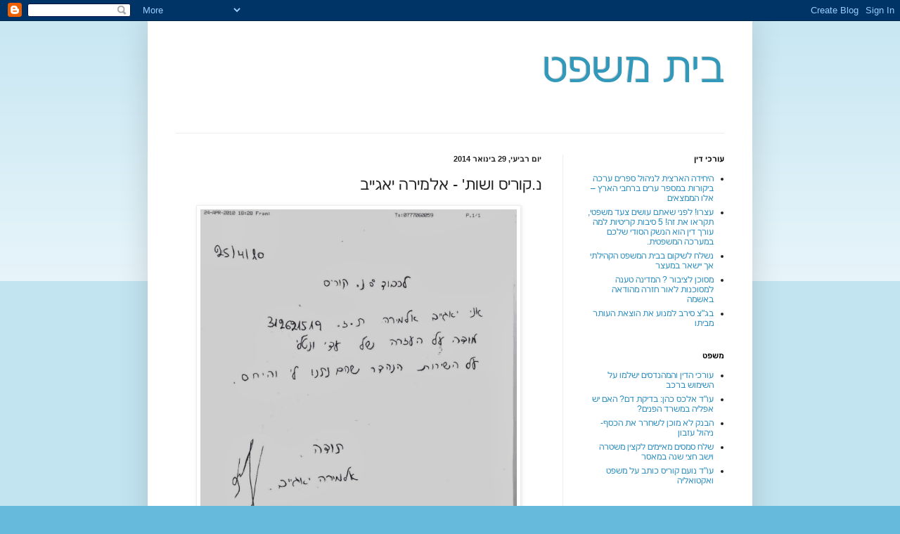

--- FILE ---
content_type: text/javascript; charset=UTF-8
request_url: https://baitmispat.blogspot.com/2014/01/blog-post_2462.html?action=getFeed&widgetId=Feed1&widgetType=Feed&responseType=js&xssi_token=AOuZoY5E1k_ld4hv-k_o25n1BrCArTULmA%3A1768687769875
body_size: 243
content:
try {
_WidgetManager._HandleControllerResult('Feed1', 'getFeed',{'status': 'ok', 'feed': {'entries': [{'title': '\u05e2\u05d5\u05e8\u05db\u05d9 \u05d4\u05d3\u05d9\u05df \u05d5\u05d4\u05de\u05d4\u05e0\u05d3\u05e1\u05d9\u05dd \u05d9\u05e9\u05dc\u05de\u05d5 \u05e2\u05dc \u05d4\u05e9\u05d9\u05de\u05d5\u05e9 \u05d1\u05e8\u05db\u05d1', 'link': 'http://mhispat.blogspot.com/2019/09/blog-post.html', 'publishedDate': '2019-09-18T13:19:00.000-07:00', 'author': 'danakurislaw'}, {'title': '\u05e2\u05d5\x22\u05d3 \u05d0\u05dc\u05db\u05e1 \u05db\u05d4\u05df: \u05d1\u05d3\u05d9\u05e7\u05ea \u05d3\u05dd? \u05d4\u05d0\u05dd \u05d9\u05e9 \u05d0\u05e4\u05dc\u05d9\u05d4 \u05d1\u05de\u05e9\u05e8\u05d3 \u05d4\u05e4\u05e0\u05d9\u05dd?', 'link': 'http://mhispat.blogspot.com/2019/08/blog-post.html', 'publishedDate': '2019-08-29T13:11:00.000-07:00', 'author': 'danakurislaw'}, {'title': '\u05d4\u05d1\u05e0\u05e7 \u05dc\u05d0 \u05de\u05d5\u05db\u05df \u05dc\u05e9\u05d7\u05e8\u05e8 \u05d0\u05ea \u05d4\u05db\u05e1\u05e3- \u05e0\u05d9\u05d4\u05d5\u05dc \u05e2\u05d6\u05d1\u05d5\u05df', 'link': 'http://mhispat.blogspot.com/2019/06/blog-post.html', 'publishedDate': '2019-06-08T23:46:00.000-07:00', 'author': 'danakurislaw'}, {'title': '\u05e9\u05dc\u05d7 \u05e1\u05de\u05e1\u05d9\u05dd \u05de\u05d0\u05d9\u05d9\u05de\u05d9\u05dd \u05dc\u05e7\u05e6\u05d9\u05df \u05de\u05e9\u05d8\u05e8\u05d4 \u05d5\u05d9\u05e9\u05d1 \u05d7\u05e6\u05d9 \u05e9\u05e0\u05d4 \u05d1\u05de\u05d0\u05e1\u05e8', 'link': 'http://mhispat.blogspot.com/2018/08/blog-post.html', 'publishedDate': '2018-08-21T23:24:00.000-07:00', 'author': 'danakurislaw'}, {'title': '\u05e2\u05d5\x22\u05d3 \u05e0\u05d5\u05e2\u05dd \u05e7\u05d5\u05e8\u05d9\u05e1 \u05db\u05d5\u05ea\u05d1 \u05e2\u05dc \u05de\u05e9\u05e4\u05d8 \u05d5\u05d0\u05e7\u05d8\u05d5\u05d0\u05dc\u05d9\u05d4', 'link': 'http://mhispat.blogspot.com/2017/07/blog-post.html', 'publishedDate': '2017-07-03T09:51:00.000-07:00', 'author': 'Unknown'}], 'title': '\u05de\u05e9\u05e4\u05d8'}});
} catch (e) {
  if (typeof log != 'undefined') {
    log('HandleControllerResult failed: ' + e);
  }
}
